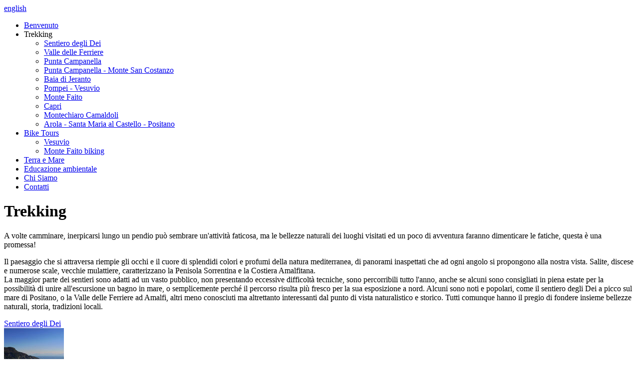

--- FILE ---
content_type: text/html; charset=UTF-8
request_url: https://trekortrack.com/it/trekking/
body_size: 4548
content:
<!DOCTYPE html PUBLIC "-//W3C//DTD XHTML 1.1//EN"
"http://www.w3.org/TR/xhtml11/DTD/xhtml11.dtd">
<html>
<head>
<title>Sorrento mtb in Sorrento trekking  Amalfi Coast biking</title>
<meta name="keywords" content="sorrento, amalfi, positano, capri, vesuvio, napoli, golfo di napoli, costiera amalfitana, penisola sorrentina, guida trekking, sorrento trekking, amalfi trekking, guide per amalfi trekking, guide per trekking a sorrento, passeggiate con la famiglia, tour in bici, escursioni in bici, tours a piedi, trekking e biking, scuola di cucina, positano trekking, trekking sul vesuvio, trekking a napoli" />
<meta name="description" content="Turismo alternativo e attivo trekking e biking in Sorrento Positano Cotiera Amalfitana biciturismo " />
<meta name="robots" content="index, follow" />
<meta name="author" content="https://www.lampad.com" />
<meta name="generator" content="jEdit version 4.2final, see http://www.jedit.org; HTML Tidy for Windows (vers 1st September 2004), see www.w3.org" />
<meta http-equiv="Content-Type" content="text/html; charset=ISO-8859-1" />
<link href="/favicon.ico" rel="shortcut icon" type="image/x-icon" />
<link rel="stylesheet" type="text/css" href="/tpl/default/imgt/css/reset.css,style.css,droppy.css,pages_sub_list.css" />
<link rel="stylesheet" href="//cdn.do1.lampad.it/sifr/sifr3-r436/sifr.css" type="text/css" />
<link rel="stylesheet" type="text/css" media="screen" href="/tpl/default/imgt/css/sIFR-screen.css" />
<!-- 37c880d99a421b1104048aa7495275e8 -->
<link rel="stylesheet" href="//cdn.do1.lampad.it/highslide/4.1.4/highslide.css" type="text/css" media="screen" />
<!--[if lt IE 7]>
<link rel="stylesheet" type="text/css" href="//cdn.do1.lampad.it/highslide/4.1.4/highslide-ie6.css" />
<![endif]-->
<link rel="stylesheet" href="//cdn.do1.lampad.it/highslide/4.1.4/highslide_controlbar_lampad.css" type="text/css" media="screen" />
<script language="javascript" type="text/javascript">
var lampadjsURL = '//cdn.do1.lampad.it/';
</script>
<script type="text/javascript" language="javascript" src="//cdn.do1.lampad.it/sifr/sifr3-r436/sifr.js"></script>
<script type="text/javascript" language="javascript" src="/tpl/default/imgt/js/sifr-config.js"></script>
<script type="text/javascript" src="//cdn.do1.lampad.it/jquery/1.3.2/jquery.min.js"></script>
<script type="text/javascript" src="//cdn.do1.lampad.it/jquery/plugins/dimensions-1.2/jquery.dimensions.pack.js"></script>
<script type="text/javascript" src="//cdn.do1.lampad.it/jquery/plugins/jquery.defuscate.js"></script>
<script type="text/javascript" src="//cdn.do1.lampad.it/jquery/plugins/pngFix-1.2/jquery.pngFix.pack.js"></script>
<script type="text/javascript" src="//cdn.do1.lampad.it/jquery/plugins/jquery.droppy-0.1.2.js"></script>
<script type="text/javascript">
$(document).ready(function() {
$('#menu-ul').droppy({speed: 500});
});
</script>
<script type="text/javascript" language="javascript" src="//cdn.do1.lampad.it/highslide/4.1.4/highslide-full.packed.js"></script>
<script type="text/javascript" language="javascript" src="//cdn.do1.lampad.it/highslide/4.1.4/languages/highslide_it.js"></script>
<script type="text/javascript" src="//cdn.do1.lampad.it/swfobject/2.1/swfobject.js"></script>
<script type="text/javascript" language="javascript">
<!--
// remove the registerOverlay call to disable the controlbar
hs.graphicsDir = "//cdn.do1.lampad.it/highslide/4.1.4/graphics/";
hs.showCredits = false;
hs.align = 'center';
hs.outlineType = "rounded-white";
hs.outlineWhileAnimating = true;
hs.fadeInOut = true;
//hs.numberPosition = 'caption';
hs.dimmingOpacity = 0.50;
// Tell Highslide to use the thumbnail's title for captions
hs.captionEval = 'this.a.title';
// Add the controlbar
if (hs.addSlideshow) hs.addSlideshow({
//slideshowGroup: 'group1',
slideshowGroup: 'gallery',
interval: 5000,
repeat: false,
useControls: true,
fixedControls: 'fit',
overlayOptions: {
opacity: 0.75,
position: 'bottom center',
hideOnMouseOut: true
}
});
// The gallery example on the front page
var galleryOptions = {
slideshowGroup: 'gallery',
numberPosition: 'caption'
};
//function HsDelegate(url,caption,id) {
function HsDelegate(id) {
var objLink = document.getElementbyId(id);
hs.expand(objLink, galleryOptions);
}
$(document).ready(function(){$("span.email").defuscate();});
//-->
</script>

</head>
<body>
<div id="stats-script">
<!-- Google tag (gtag.js) -->
<script async src="https://www.googletagmanager.com/gtag/js?id=G-RPBCV1ZMYZ"></script>
<script>
window.dataLayer = window.dataLayer || [];
function gtag(){dataLayer.push(arguments);}
gtag('js', new Date());
gtag('config', 'G-RPBCV1ZMYZ');
</script>
</div>
<div id="main">
<div id="main-contaniner">
<div id="main-inside">
<div id="header"  style="background-image: url(/tpl/default/imgt/header/02.jpg);" >
<a href="/it/" class="logo"></a>
<div id="languages">
<div id="languages-list">
<a href="/en/" class="flag en">english</a>
</div>
</div>
<div id="languages-list-open"></div>

<div class="clear-div"></div>
</div>
<div id="menu-top">
<ul id="menu-ul"><li class="droppy-no-arrow"><a href="/it/">Benvenuto</a></li><li><div class="droppy-submenu-link">Trekking</div><ul class="droppy-submenu"><li class="droppy-no-arrow"><a href="/it/sentiero_degli_dei.html">Sentiero degli Dei</a></li><li class="droppy-no-arrow"><a href="/it/valle_delle_ferriere.html">Valle delle Ferriere</a></li><li class="droppy-no-arrow"><a href="/it/punta_campanella.html">Punta Campanella</a></li><li class="droppy-no-arrow"><a href="/it/punta_campanella_-_monte_san_costanzo.html">Punta Campanella - Monte San Costanzo</a></li><li class="droppy-no-arrow"><a href="/it/baia_di_jeranto.html">Baia di Jeranto</a></li><li class="droppy-no-arrow"><a href="/it/pompei_-_vesuvio.html">Pompei - Vesuvio</a></li><li class="droppy-no-arrow"><a href="/it/monte_faito.html">Monte Faito</a></li><li class="droppy-no-arrow"><a href="/it/capri.html">Capri</a></li><li class="droppy-no-arrow"><a href="/it/montechiaro_camaldoli.html">Montechiaro Camaldoli</a></li><li class="droppy-no-arrow"><a href="/it/arola_-_santa_maria_al_castello_-_positano.html">Arola - Santa Maria al Castello - Positano</a></li></ul></li><li><a href="/it/bike/" class="droppy-submenu-link">Bike Tours</a><ul class="droppy-submenu"><li class="droppy-no-arrow"><a href="/it/vesuvio.html">Vesuvio</a></li><li class="droppy-no-arrow"><a href="/it/monte_faito_biking.html">Monte Faito biking</a></li></ul></li><li class="droppy-no-arrow"><a href="/it/terra_e_mare.html">Terra e Mare</a></li><li class="droppy-no-arrow"><a href="/it/educazione_ambientale.html">Educazione ambientale</a></li><li class="droppy-no-arrow"><a href="/it/chi_siamo.html">Chi Siamo</a></li><li class="droppy-no-arrow"><a href="/it/contacts/">Contatti</a></li></ul>
</div>
<div id="center-cols">
<div id="pages-container">
<h1>Trekking</h1>
<div id="pages-header">A volte camminare, inerpicarsi  lungo un pendio può sembrare un'attività faticosa, ma le bellezze naturali dei luoghi  visitati ed un poco di avventura  faranno dimenticare le fatiche, questa è una promessa!</div>

<div id="pages-body"><p>Il paesaggio che si attraversa riempie gli occhi e il cuore di splendidi colori e profumi della natura mediterranea, di panorami inaspettati che ad ogni angolo si propongono alla nostra vista. Salite, discese e numerose scale, vecchie mulattiere, caratterizzano la Penisola Sorrentina e la Costiera Amalfitana.<br />La maggior parte dei sentieri sono adatti ad un vasto pubblico, non presentando eccessive difficoltà tecniche, sono percorribili tutto l'anno, anche se alcuni sono consigliati in piena estate per la possibilità di unire all'escursione un bagno in mare, o semplicemente perché il percorso risulta più fresco per la sua esposizione a nord. Alcuni sono noti e popolari, come il sentiero degli Dei a picco sul mare di Positano, o la Valle delle Ferriere ad Amalfi, altri meno conosciuti ma altrettanto interessanti dal punto di vista naturalistico e storico. Tutti comunque hanno il pregio di fondere insieme bellezze naturali, storia, tradizioni locali.</p><div class="clear-div"></div></div>

<div id="pages-sub-list">
<div class="result">
<div class="title"><a href="/it/sentiero_degli_dei.html" title="Sentiero degli Dei">Sentiero degli Dei</a>
<div class="levels level_it level_6"></div>
</div>
<a href="/it/sentiero_degli_dei.html" title="Sentiero degli Dei"><img src="/img/gall/416623135/thumb/1263491485.jpg" alt="Sentiero degli Dei" /></a>
<div class="desc">Uno dei sentieri pi&ugrave; famosi non solo della Costiera Amalfitana, ma del mondo. Panorami mozzafiato e full immersion nella macchia mediterranea, lungo un tratto dei suggestivi Monti Lattari
<a href="/it/sentiero_degli_dei.html" class="more">[continua]</a>
</div>
<div class="clear-div"></div>
</div>
<div class="result">
<div class="title"><a href="/it/valle_delle_ferriere.html" title="Valle delle Ferriere">Valle delle Ferriere</a>
<div class="levels level_it level_6"></div>
</div>
<a href="/it/valle_delle_ferriere.html" title="Valle delle Ferriere"><img src="/img/gall/672250372/thumb/1262632954397.jpg" alt="Valle delle Ferriere" /></a>
<div class="desc">La Valle delle Ferriere costituisce la parte terminale del corso del Torrente Canneto, che prima di attraversare il centro abitato di Amalfi e di riversarsi in mare, crea una serie di cascate spettacolari...
<a href="/it/valle_delle_ferriere.html" class="more">[continua]</a>
</div>
<div class="clear-div"></div>
</div>
<div class="result">
<div class="title"><a href="/it/punta_campanella.html" title="Punta Campanella">Punta Campanella</a>
<div class="levels level_it level_6"></div>
</div>
<a href="/it/punta_campanella.html" title="Punta Campanella"><img src="/img/gall/950886623/thumb/1264443617713.jpg" alt="Punta Campanella" /></a>
<div class="desc">L'imponente torre Saracena, scritte Osche, la macchia mediterranea con le sue piante endemimiche e panorami unici vi accompagneranno lungo il sentiero
<a href="/it/punta_campanella.html" class="more">[continua]</a>
</div>
<div class="clear-div"></div>
</div>
<div class="result">
<div class="title"><a href="/it/punta_campanella_-_monte_san_costanzo.html" title="Punta Campanella - Monte San Costanzo">Punta Campanella - Monte San Costanzo</a>
<div class="levels level_it level_8"></div>
</div>
<a href="/it/punta_campanella_-_monte_san_costanzo.html" title="Punta Campanella - Monte San Costanzo"><img src="/img/gall/431456328/thumb/1264444014209.jpg" alt="Punta Campanella - Monte San Costanzo" /></a>
<div class="desc">Partendo dalla piazzetta di Termini, con lo sguardo rivolto all'isola di Capri, si scende lungo la Vecchia Via Minerva cos&igrave; chiamata perch&eacute; conduceva al tempio dedicato alla Dea, che si trovava all'estremit&agrave;...
<a href="/it/punta_campanella_-_monte_san_costanzo.html" class="more">[continua]</a>
</div>
<div class="clear-div"></div>
</div>
<div class="result">
<div class="title"><a href="/it/baia_di_jeranto.html" title="Baia di Jeranto">Baia di Jeranto</a>
<div class="levels level_it level_6"></div>
</div>
<a href="/it/baia_di_jeranto.html" title="Baia di Jeranto"><img src="/img/gall/864053787/thumb/1264447410874.jpg" alt="Baia di Jeranto" /></a>
<div class="desc">Un tempo in queste acque le sirene cercarono di ammaliare Ulisse, oggi la Baia di Jeranto con il suo fascino vi conquister&agrave;.
<a href="/it/baia_di_jeranto.html" class="more">[continua]</a>
</div>
<div class="clear-div"></div>
</div>
<div class="result">
<div class="title"><a href="/it/pompei_-_vesuvio.html" title="Pompei - Vesuvio">Pompei - Vesuvio</a>
<div class="levels level_it level_6"></div>
</div>
<a href="/it/pompei_-_vesuvio.html" title="Pompei - Vesuvio"><img src="/img/gall/268697822/thumb/1262625452767.jpg" alt="Pompei - Vesuvio" /></a>
<div class="desc">Il pi&ugrave; noto e affascinante vulcano d'Europa, per la sua posizione che domina il Golfo di Napoli, per la sua eruzione clamorosa del 79 d.c. che distrusse Pompei ed Ercolano, per la macchia mediterranea...
<a href="/it/pompei_-_vesuvio.html" class="more">[continua]</a>
</div>
<div class="clear-div"></div>
</div>
<div class="result">
<div class="title"><a href="/it/monte_faito.html" title="Monte Faito">Monte Faito</a>
<div class="levels level_it level_6"></div>
</div>
<a href="/it/monte_faito.html" title="Monte Faito"><img src="/img/gall/976058993/thumb/1264448047.jpg" alt="Monte Faito" /></a>
<div class="desc">La vetta pi&ugrave; alta dei Monti Lattari con i suoi numerosi sentieri, offre escursioni in bici ed a piedi tra faggeti e castagni.
<a href="/it/monte_faito.html" class="more">[continua]</a>
</div>
<div class="clear-div"></div>
</div>
<div class="result">
<div class="title"><a href="/it/capri.html" title="Capri">Capri</a>
<div class="levels level_it level_6"></div>
</div>
<a href="/it/capri.html" title="Capri"><img src="/img/gall/86625545/thumb/1265822630871.jpg" alt="Capri" /></a>
<div class="desc">Un isola cos&igrave; piccola riesce a contenere tanta bellezza da far innamorare tutto il mondo
<a href="/it/capri.html" class="more">[continua]</a>
</div>
<div class="clear-div"></div>
</div>
<div class="result">
<div class="title"><a href="/it/montechiaro_camaldoli.html" title="Montechiaro Camaldoli">Montechiaro Camaldoli</a>
<div class="levels level_it level_2"></div>
</div>
<div class="desc">Pi&ugrave; che una vera escursione questa passeggiata pu&ograve; essere definita un salto indietro nel tempo. Il nostro &quot;viaggio&quot;prende il via dal borgo di Montechiaro, situato sull' altura che divide le colline vicane...
<a href="/it/montechiaro_camaldoli.html" class="more">[continua]</a>
</div>
<div class="clear-div"></div>
</div>
<div class="result">
<div class="title"><a href="/it/arola_-_santa_maria_al_castello_-_positano.html" title="Arola - Santa Maria al Castello - Positano">Arola - Santa Maria al Castello - Positano</a>
<div class="levels level_it level_6"></div>
</div>
<div class="desc">Questa passeggiata prende il via dalla piazzetta di Arola, frazione di Vico Equense, nota per i piccoli caseifici che producono ottimi formaggi freschi con il latte locale. Mozzarelle, caciotte, formaggi...
<a href="/it/arola_-_santa_maria_al_castello_-_positano.html" class="more">[continua]</a>
</div>
<div class="clear-div"></div>
</div>
<div style="clear: left;"></div></div>


</div>
</div>
<div id="right-cols">

</div>
<div class="clear-div"></div>
</div>

</div>
</div>
<div id="footer">
<div id="footer-container">
Mobile Phone: +39 3476863131; +39 3661055023<br />
Phone: +39 0818028854<br />
Email: <span class="email">info(...)trekortrack.com</span>
<div class="clear-div"></div>
</div>
</div>
<div id="footer-mirror">
<div id="lampad"><a href="http://www.lampad.com" target="_blank"><img src="/img/by_lampad.gif" border="0" alt="Designed by Lampad Studio" /></a></div><div class="clear-div"></div>
</div>
</body>
</html>


--- FILE ---
content_type: text/css; charset=utf-8
request_url: https://cdn.do1.lampad.it/sifr/sifr3-r436/sifr.css
body_size: 280
content:
@media screen{.sIFR-flash{visibility:visible !important;margin:0;padding:0;}.sIFR-replaced,.sIFR-ignore{visibility:visible !important;}.sIFR-alternate{position:absolute;left:0;top:0;width:0;height:0;display:block;overflow:hidden;}.sIFR-replaced div.sIFR-fixfocus{margin:0pt;padding:0pt;overflow:auto;letter-spacing:0px;float:none;}}@media print{.sIFR-flash{display:none !important;height:0;width:0;position:absolute;overflow:hidden;}.sIFR-alternate{visibility:visible !important;display:block !important;position:static !important;left:auto !important;top:auto !important;width:auto !important;height:auto !important;}}@media screen{}

--- FILE ---
content_type: text/css; charset=utf-8
request_url: https://cdn.do1.lampad.it/highslide/4.1.4/highslide.css
body_size: 18354
content:
.highslide-container div{font-family:Verdana,Helvetica;font-size:10pt;}.highslide-container table{background:none;}.highslide{outline:none;text-decoration:none;}.highslide img{border:2px solid silver;}.highslide:hover img{border-color:gray;}.highslide-active-anchor img{visibility:hidden;}.highslide-gallery .highslide-active-anchor img{border-color:black;visibility:visible;cursor:default;}.highslide-image{border-width:2px;border-style:solid;border-color:white;background:gray;}.highslide-wrapper,.highslide-outline{background:white;}.glossy-dark{background:#111;}.highslide-image-blur{}.highslide-number{font-weight:bold;color:gray;font-size:.9em;}.highslide-caption{display:none;font-size:1em;padding:5px;}.highslide-heading{display:none;font-weight:bold;margin:0.4em;}.highslide-dimming{position:absolute;background:black;}a.highslide-full-expand{background:url([data-uri]) no-repeat;display:block;margin:0 10px 10px 0;width:34px;height:34px;}.highslide-loading{display:block;color:black;font-size:9px;font-weight:bold;text-transform:uppercase;text-decoration:none;padding:3px;border:1px solid white;background-color:white;padding-left:22px;background-image:url([data-uri]);background-repeat:no-repeat;background-position:3px 1px;}a.highslide-credits,a.highslide-credits i{padding:2px;color:silver;text-decoration:none;font-size:10px;}a.highslide-credits:hover,a.highslide-credits:hover i{color:white;background-color:gray;}.highslide-move,.highslide-move *{cursor:move;}.highslide-viewport{display:none;visibility:hidden;position:fixed;width:100%;height:100%;z-index:1;background:none;left:0;top:0;}.highslide-overlay{display:none;}.hidden-container{display:none;}.closebutton{position:relative;top:-15px;left:15px;width:30px;height:30px;cursor:pointer;background:url([data-uri]);}.highslide-controls{width:195px;height:40px;background:url(graphics/controlbar-white.gif) 0 -90px no-repeat;margin:20px 15px 10px 0;}.highslide-controls ul{position:relative;left:15px;height:40px;list-style:none;margin:0;padding:0;background:url(graphics/controlbar-white.gif) right -90px no-repeat;}.highslide-controls li{float:left;padding:5px 0;margin:0;}.highslide-controls a{background-image:url(graphics/controlbar-white.gif);display:block;float:left;height:30px;width:30px;outline:none;}.highslide-controls a.disabled{cursor:default;}.highslide-controls a.disabled span{cursor:default;}.highslide-controls a span{display:none;cursor:pointer;}.highslide-controls .highslide-previous a{background-position:0 0;}.highslide-controls .highslide-previous a:hover{background-position:0 -30px;}.highslide-controls .highslide-previous a.disabled{background-position:0 -60px !important;}.highslide-controls .highslide-play a{background-position:-30px 0;}.highslide-controls .highslide-play a:hover{background-position:-30px -30px;}.highslide-controls .highslide-play a.disabled{background-position:-30px -60px !important;}.highslide-controls .highslide-pause a{background-position:-60px 0;}.highslide-controls .highslide-pause a:hover{background-position:-60px -30px;}.highslide-controls .highslide-next a{background-position:-90px 0;}.highslide-controls .highslide-next a:hover{background-position:-90px -30px;}.highslide-controls .highslide-next a.disabled{background-position:-90px -60px !important;}.highslide-controls .highslide-move a{background-position:-120px 0;}.highslide-controls .highslide-move a:hover{background-position:-120px -30px;}.highslide-controls .highslide-full-expand a{background-position:-150px 0;}.highslide-controls .highslide-full-expand a:hover{background-position:-150px -30px;}.highslide-controls .highslide-full-expand a.disabled{background-position:-150px -60px !important;}.highslide-controls .highslide-close a{background-position:-180px 0;}.highslide-controls .highslide-close a:hover{background-position:-180px -30px;}.highslide-maincontent{display:none;}.highslide-html{background-color:white;}.highslide-html-content{display:none;width:400px;padding:0 5px 5px 5px;}.highslide-header{padding-bottom:5px;}.highslide-header ul{margin:0;padding:0;text-align:right;}.highslide-header ul li{display:inline;padding-left:1em;}.highslide-header ul li.highslide-previous,.highslide-header ul li.highslide-next{display:none;}.highslide-header a{font-weight:bold;color:gray;text-transform:uppercase;text-decoration:none;}.highslide-header a:hover{color:black;}.highslide-header .highslide-move a{cursor:move;}.highslide-footer{height:16px;}.highslide-footer .highslide-resize{display:block;float:right;margin-top:5px;height:11px;width:11px;background:url([data-uri]) no-repeat;}.highslide-footer .highslide-resize span{display:none;}.highslide-body{}.highslide-resize{cursor:nw-resize;}.draggable-header .highslide-header{height:18px;border-bottom:1px solid #dddddd;}.draggable-header .highslide-heading{position:absolute;margin:2px 0.4em;}.draggable-header .highslide-header .highslide-move{cursor:move;display:block;height:16px;position:absolute;right:24px;top:0;width:100%;z-index:1;}.draggable-header .highslide-header .highslide-move *{display:none;}.draggable-header .highslide-header .highslide-close{position:relative;float:right;z-index:2;padding:0;}.draggable-header .highslide-header .highslide-close a{display:block;height:16px;width:16px;background-image:url([data-uri]);}.draggable-header .highslide-header .highslide-close a:hover{background-position:0 16px;}.draggable-header .highslide-header .highslide-close span{display:none;}.draggable-header .highslide-maincontent{padding-top:1em;}.titlebar .highslide-header{height:18px;border-bottom:1px solid #dddddd;}.titlebar .highslide-heading{position:absolute;margin:1px 0.4em;color:#666666;}.titlebar .highslide-header .highslide-move{cursor:move;display:block;height:16px;position:absolute;right:24px;top:0;width:100%;z-index:1;}.titlebar .highslide-header .highslide-move *{display:none;}.titlebar .highslide-header li{position:relative;top:3px;z-index:2;padding:0 0 0 1em;}.titlebar .highslide-maincontent{padding-top:1em;}.no-footer .highslide-footer{display:none;}.wide-border{background:white;}.wide-border .highslide-image{border-width:10px;}.wide-border .highslide-caption{padding:0 10px 10px 10px;}.borderless .highslide-image{border:none;}.borderless .highslide-caption{border-bottom:1px solid white;border-top:1px solid white;background:silver;}.outer-glow{background:#444;}.outer-glow .highslide-image{border:5px solid #444444;}.outer-glow .highslide-caption{border:5px solid #444444;border-top:none;padding:5px;background-color:gray;}.colored-border{background:white;}.colored-border .highslide-image{border:2px solid green;}.colored-border .highslide-caption{border:2px solid green;border-top:none;}.dark{background:#111;}.dark .highslide-image{border-color:black black #202020 black;background:gray;}.dark .highslide-caption{color:white;background:#111;}.dark .highslide-controls,.dark .highslide-controls ul,.dark .highslide-controls a{background-image:url([data-uri]);}.floating-caption .highslide-caption{position:absolute;padding:1em 0 0 0;background:none;color:white;border:none;font-weight:bold;}.controls-in-heading .highslide-heading{color:gray;font-weight:bold;height:20px;overflow:hidden;cursor:default;padding:0 0 0 22px;margin:0;background:url([data-uri]) no-repeat 0 1px;}.controls-in-heading .highslide-controls{width:105px;height:20px;position:relative;margin:0;top:-23px;left:7px;background:none;}.controls-in-heading .highslide-controls ul{position:static;height:20px;background:none;}.controls-in-heading .highslide-controls li{padding:0;}.controls-in-heading .highslide-controls a{background-image:url([data-uri]);height:20px;width:20px;}.controls-in-heading .highslide-controls .highslide-move{display:none;}.controls-in-heading .highslide-controls .highslide-previous a{background-position:0 0;}.controls-in-heading .highslide-controls .highslide-previous a:hover{background-position:0 -20px;}.controls-in-heading .highslide-controls .highslide-previous a.disabled{background-position:0 -40px !important;}.controls-in-heading .highslide-controls .highslide-play a{background-position:-20px 0;}.controls-in-heading .highslide-controls .highslide-play a:hover{background-position:-20px -20px;}.controls-in-heading .highslide-controls .highslide-play a.disabled{background-position:-20px -40px !important;}.controls-in-heading .highslide-controls .highslide-pause a{background-position:-40px 0;}.controls-in-heading .highslide-controls .highslide-pause a:hover{background-position:-40px -20px;}.controls-in-heading .highslide-controls .highslide-next a{background-position:-60px 0;}.controls-in-heading .highslide-controls .highslide-next a:hover{background-position:-60px -20px;}.controls-in-heading .highslide-controls .highslide-next a.disabled{background-position:-60px -40px !important;}.controls-in-heading .highslide-controls .highslide-full-expand a{background-position:-100px 0;}.controls-in-heading .highslide-controls .highslide-full-expand a:hover{background-position:-100px -20px;}.controls-in-heading .highslide-controls .highslide-full-expand a.disabled{background-position:-100px -40px !important;}.controls-in-heading .highslide-controls .highslide-close a{background-position:-120px 0;}.controls-in-heading .highslide-controls .highslide-close a:hover{background-position:-120px -20px;}.text-controls .highslide-controls{width:auto;height:auto;margin:0;text-align:center;background:none;}.text-controls ul{position:static;background:none;height:auto;left:0;}.text-controls .highslide-move{display:none;}.text-controls li{background-image:url(graphics/controlbar-text-buttons.png);background-position:right top !important;padding:0;margin-left:15px;display:block;width:auto;}.text-controls a{background:url(graphics/controlbar-text-buttons.png) no-repeat;background-position:left top !important;position:relative;left:-10px;display:block;width:auto;height:auto;text-decoration:none !important;}.text-controls a span{background:url(graphics/controlbar-text-buttons.png) no-repeat;margin:1px 2px 1px 10px;display:block;min-width:4em;height:18px;line-height:18px;padding:1px 0 1px 18px;color:#333;font-family:"Trebuchet MS",Arial,sans-serif;font-size:12px;font-weight:bold;white-space:nowrap;}.text-controls .highslide-next{margin-right:1em;}.text-controls .highslide-full-expand a span{min-width:0;margin:1px 0;padding:1px 0 1px 10px;}.text-controls .highslide-close a span{min-width:0;}.text-controls a:hover span{color:black;}.text-controls a.disabled span{color:#999;}.text-controls .highslide-previous span{background-position:0 -40px;}.text-controls .highslide-previous a.disabled{background-position:left top !important;}.text-controls .highslide-previous a.disabled span{background-position:0 -140px;}.text-controls .highslide-play span{background-position:0 -60px;}.text-controls .highslide-play a.disabled{background-position:left top !important;}.text-controls .highslide-play a.disabled span{background-position:0 -160px;}.text-controls .highslide-pause span{background-position:0 -80px;}.text-controls .highslide-next span{background-position:0 -100px;}.text-controls .highslide-next a.disabled{background-position:left top !important;}.text-controls .highslide-next a.disabled span{background-position:0 -200px;}.text-controls .highslide-full-expand span{background:none;}.text-controls .highslide-full-expand a.disabled{background-position:left top !important;}.text-controls .highslide-close span{background-position:0 -120px;}.highslide-thumbstrip{height:100%;}.highslide-thumbstrip div{overflow:hidden;}.highslide-thumbstrip table{position:relative;padding:0;border-collapse:collapse;}.highslide-thumbstrip td{padding:1px;}.highslide-thumbstrip a{outline:none;}.highslide-thumbstrip img{display:block;border:1px solid gray;margin:0 auto;}.highslide-thumbstrip .highslide-active-anchor img{visibility:visible;}.highslide-thumbstrip .highslide-marker{position:absolute;width:0;height:0;border-width:0;border-style:solid;border-color:transparent;}.highslide-thumbstrip-horizontal div{width:auto;}.highslide-thumbstrip-horizontal .highslide-scroll-up{display:none;position:absolute;top:3px;left:3px;width:25px;height:42px;}.highslide-thumbstrip-horizontal .highslide-scroll-up div{margin-bottom:10px;cursor:pointer;background:url(graphics/scrollarrows.png) left center no-repeat;height:42px;}.highslide-thumbstrip-horizontal .highslide-scroll-down{display:none;position:absolute;top:3px;right:3px;width:25px;height:42px;}.highslide-thumbstrip-horizontal .highslide-scroll-down div{margin-bottom:10px;cursor:pointer;background:url(graphics/scrollarrows.png) center right no-repeat;height:42px;}.highslide-thumbstrip-horizontal table{margin:2px 0 10px 0;}.highslide-viewport .highslide-thumbstrip-horizontal table{margin-left:10px;}.highslide-thumbstrip-horizontal img{width:auto;height:40px;}.highslide-thumbstrip-horizontal .highslide-marker{top:47px;border-left-width:6px;border-right-width:6px;border-bottom:6px solid gray;}.highslide-viewport .highslide-thumbstrip-horizontal .highslide-marker{margin-left:10px;}.dark .highslide-thumbstrip-horizontal .highslide-marker,.highslide-viewport .highslide-thumbstrip-horizontal .highslide-marker{border-bottom-color:white !important;}.highslide-thumbstrip-vertical div{height:100%;}.highslide-thumbstrip-vertical a{display:block;}.highslide-thumbstrip-vertical .highslide-scroll-up{display:none;position:absolute;top:0;left:0;width:100%;height:25px;}.highslide-thumbstrip-vertical .highslide-scroll-up div{margin-left:10px;cursor:pointer;background:url(graphics/scrollarrows.png) top center no-repeat;height:25px;}.highslide-thumbstrip-vertical .highslide-scroll-down{display:none;position:absolute;bottom:0;left:0;width:100%;height:25px;}.highslide-thumbstrip-vertical .highslide-scroll-down div{margin-left:10px;cursor:pointer;background:url(graphics/scrollarrows.png) bottom center no-repeat;height:25px;}.highslide-thumbstrip-vertical table{margin:10px 0 0 10px;}.highslide-thumbstrip-vertical .highslide-marker{left:0;margin-top:8px;border-top-width:6px;border-bottom-width:6px;border-left:6px solid gray;}.dark .highslide-thumbstrip-vertical .highslide-marker,.highslide-viewport .highslide-thumbstrip-vertical .highslide-marker{border-left-color:white;}.highslide-viewport .highslide-thumbstrip-float{overflow:auto;}.highslide-thumbstrip-float ul{margin:2px 0;padding:0;}.highslide-thumbstrip-float li{display:block;height:60px;margin:0 2px;list-style:none;float:left;}.highslide-thumbstrip-float img{display:inline;border-color:silver;}.highslide-thumbstrip-float .highslide-active-anchor img{border-color:black;}.highslide-thumbstrip-float .highslide-scroll-up div,.highslide-thumbstrip-float .highslide-scroll-down div{display:none;}.highslide-thumbstrip-float .highslide-marker{display:none;}

--- FILE ---
content_type: text/css; charset=utf-8
request_url: https://cdn.do1.lampad.it/highslide/4.1.4/highslide_controlbar_lampad.css
body_size: 229
content:
.highslide-caption,.highslide-number{font-family:Arial,Helvetica,Verdana,sans-serif !important;}.highslide-number{font-weight:normal !important;font-size:11px !important;}.highslide-controls{background:url(graphics/controlbar-lampad.gif) 0 -90px no-repeat;}.highslide-controls ul{background:url(graphics/controlbar-lampad.gif) right -90px no-repeat;}.highslide-controls a{background-image:url(graphics/controlbar-lampad.gif);}.highslide-active-anchor img{visibility:visible !important;}

--- FILE ---
content_type: text/javascript; charset=utf-8
request_url: https://cdn.do1.lampad.it/jquery/plugins/jquery.droppy-0.1.2.js
body_size: 441
content:
$.fn.droppy=function(options){options=$.extend({speed:250},options||{});this.each(function(){var root=this,zIndex=1000;function getSubnav(ele){if(ele.nodeName.toLowerCase()=='li'){var subnav=$('> ul',ele);return subnav.length?subnav[0]:null;}else{return ele;}}
function getActuator(ele){if(ele.nodeName.toLowerCase()=='ul'){return $(ele).parents('li')[0];}else{return ele;}}
function hide(){var subnav=getSubnav(this);if(!subnav)return;$.data(subnav,'cancelHide',false);setTimeout(function(){if(!$.data(subnav,'cancelHide')){$(subnav).slideUp(options.speed);}},500);}
function show(){var subnav=getSubnav(this);if(!subnav)return;$.data(subnav,'cancelHide',true);$(subnav).css({zIndex:zIndex++}).slideDown(options.speed);if(this.nodeName.toLowerCase()=='ul'){var li=getActuator(this);$(li).addClass('hover');$('> a',li).addClass('hover');}}
$('ul, li',this).hover(show,hide);$('li',this).hover(function(){$(this).addClass('hover');$('> a',this).addClass('hover');},function(){$(this).removeClass('hover');$('> a',this).removeClass('hover');});});};

--- FILE ---
content_type: text/javascript; charset=utf-8
request_url: https://cdn.do1.lampad.it/jquery/plugins/jquery.defuscate.js
body_size: 277
content:
jQuery.fn.defuscate=function(settings){settings=jQuery.extend({link:true},settings);var regex=/\b([A-Z0-9._%-]+)\([^)]+\)((?:[A-Z0-9-]+\.)+[A-Z]{2,6})\b/gi;return this.each(function(){if($(this).is('a[@href]')){$(this).attr('href',$(this).attr('href').replace(regex,'$1@$2'));var is_link=true;}
$(this).html($(this).html().replace(regex,(settings.link&&!is_link?'<a href="mailto:$1@$2">$1@$2</a>':'$1@$2')));});}

--- FILE ---
content_type: text/javascript; charset=utf-8
request_url: https://cdn.do1.lampad.it/highslide/4.1.4/languages/highslide_it.js
body_size: 423
content:
hs.lang={loadingText:'Caricamento in corso',loadingTitle:'Fare clic per annullare',focusTitle:'Fare clic per portare in avanti',fullExpandTitle:'Visualizza dimensioni originali',fullExpandText:'Dimensione massima',creditsText:'Powered by <i>Highslide JS</i>',creditsTitle:'Vai al sito Web di Highslide JS',previousText:'Precedente',previousTitle:'Precedente (freccia sinistra)',nextText:'Successiva',nextTitle:'Successiva (freccia destra)',number:'Immagine %1 di %2',moveTitle:'Sposta',moveText:'Sposta',closeText:'Chiudi',closeTitle:'Chiudi (Esc)',resizeTitle:'Ridimensiona',playText:'Avvia',playTitle:'Avvia slideshow (barra spaziatrice)',pauseText:'Pausa',pauseTitle:'Pausa slideshow (barra spaziatrice)',restoreTitle:'Fare clic per chiudere l\'immagine, trascina per spostare. Frecce andare avanti e indietro.'};

--- FILE ---
content_type: text/javascript; charset=utf-8
request_url: https://cdn.do1.lampad.it/sifr/sifr3-r436/sifr.js
body_size: 9825
content:
var sIFR=new function(){var O=this;var E={ACTIVE:"sIFR-active",REPLACED:"sIFR-replaced",IGNORE:"sIFR-ignore",ALTERNATE:"sIFR-alternate",CLASS:"sIFR-class",LAYOUT:"sIFR-layout",FLASH:"sIFR-flash",FIX_FOCUS:"sIFR-fixfocus",DUMMY:"sIFR-dummy"};E.IGNORE_CLASSES=[E.REPLACED,E.IGNORE,E.ALTERNATE];this.MIN_FONT_SIZE=6;this.MAX_FONT_SIZE=126;this.FLASH_PADDING_BOTTOM=5;this.VERSION="436";this.isActive=false;this.isEnabled=true;this.fixHover=true;this.autoInitialize=true;this.setPrefetchCookie=true;this.cookiePath="/";this.domains=[];this.forceWidth=true;this.fitExactly=false;this.forceTextTransform=true;this.useDomLoaded=true;this.useStyleCheck=false;this.hasFlashClassSet=false;this.repaintOnResize=true;this.replacements=[];var L=0;var R=false;function Y(){}function D(c){function d(e){return e.toLocaleUpperCase()}this.normalize=function(e){return e.replace(/\n|\r|\xA0/g,D.SINGLE_WHITESPACE).replace(/\s+/g,D.SINGLE_WHITESPACE)};this.textTransform=function(e,f){switch(e){case"uppercase":return f.toLocaleUpperCase();case"lowercase":return f.toLocaleLowerCase();case"capitalize":return f.replace(/^\w|\s\w/g,d)}return f};this.toHexString=function(e){if(e.charAt(0)!="#"||e.length!=4&&e.length!=7){return e}e=e.substring(1);return"0x"+(e.length==3?e.replace(/(.)(.)(.)/,"$1$1$2$2$3$3"):e)};this.toJson=function(g,f){var e="";switch(typeof(g)){case"string":e='"'+f(g)+'"';break;case"number":case"boolean":e=g.toString();break;case"object":e=[];for(var h in g){if(g[h]==Object.prototype[h]){continue}e.push('"'+h+'":'+this.toJson(g[h]))}e="{"+e.join(",")+"}";break}return e};this.convertCssArg=function(e){if(!e){return{}}if(typeof(e)=="object"){if(e.constructor==Array){e=e.join("")}else{return e}}var l={};var m=e.split("}");for(var h=0;h<m.length;h++){var k=m[h].match(/([^\s{]+)\s*\{(.+)\s*;?\s*/);if(!k||k.length!=3){continue}if(!l[k[1]]){l[k[1]]={}}var g=k[2].split(";");for(var f=0;f<g.length;f++){var n=g[f].match(/\s*([^:\s]+)\s*\:\s*([^;]+)/);if(!n||n.length!=3){continue}l[k[1]][n[1]]=n[2].replace(/\s+$/,"")}}return l};this.extractFromCss=function(g,f,i,e){var h=null;if(g&&g[f]&&g[f][i]){h=g[f][i];if(e){delete g[f][i]}}return h};this.cssToString=function(f){var g=[];for(var e in f){var j=f[e];if(j==Object.prototype[e]){continue}g.push(e,"{");for(var i in j){if(j[i]==Object.prototype[i]){continue}var h=j[i];if(D.UNIT_REMOVAL_PROPERTIES[i]){h=parseInt(h,10)}g.push(i,":",h,";")}g.push("}")}return g.join("")};this.escape=function(e){return escape(e).replace(/\+/g,"%2B")};this.encodeVars=function(e){return e.join("&").replace(/%/g,"%25")};this.copyProperties=function(g,f){for(var e in g){if(f[e]===undefined){f[e]=g[e]}}return f};this.domain=function(){var f="";try{f=document.domain}catch(g){}return f};this.domainMatches=function(h,g){if(g=="*"||g==h){return true}var f=g.lastIndexOf("*");if(f>-1){g=g.substr(f+1);var e=h.lastIndexOf(g);if(e>-1&&(e+g.length)==h.length){return true}}return false};this.uriEncode=function(e){return encodeURI(decodeURIComponent(e))};this.delay=function(f,h,g){var e=Array.prototype.slice.call(arguments,3);setTimeout(function(){h.apply(g,e)},f)}}D.UNIT_REMOVAL_PROPERTIES={leading:true,"margin-left":true,"margin-right":true,"text-indent":true};D.SINGLE_WHITESPACE=" ";function U(e){var d=this;function c(g,j,h){var k=d.getStyleAsInt(g,j,e.ua.ie);if(k==0){k=g[h];for(var f=3;f<arguments.length;f++){k-=d.getStyleAsInt(g,arguments[f],true)}}return k}this.getBody=function(){return document.getElementsByTagName("body")[0]||null};this.querySelectorAll=function(f){return window.parseSelector(f)};this.addClass=function(f,g){if(g){g.className=((g.className||"")==""?"":g.className+" ")+f}};this.removeClass=function(f,g){if(g){g.className=g.className.replace(new RegExp("(^|\\s)"+f+"(\\s|$)"),"").replace(/^\s+|(\s)\s+/g,"$1")}};this.hasClass=function(f,g){return new RegExp("(^|\\s)"+f+"(\\s|$)").test(g.className)};this.hasOneOfClassses=function(h,g){for(var f=0;f<h.length;f++){if(this.hasClass(h[f],g)){return true}}return false};this.ancestorHasClass=function(g,f){g=g.parentNode;while(g&&g.nodeType==1){if(this.hasClass(f,g)){return true}g=g.parentNode}return false};this.create=function(f,g){var h=document.createElementNS?document.createElementNS(U.XHTML_NS,f):document.createElement(f);if(g){h.className=g}return h};this.getComputedStyle=function(h,i){var f;if(document.defaultView&&document.defaultView.getComputedStyle){var g=document.defaultView.getComputedStyle(h,null);f=g?g[i]:null}else{if(h.currentStyle){f=h.currentStyle[i]}}return f||""};this.getStyleAsInt=function(g,i,f){var h=this.getComputedStyle(g,i);if(f&&!/px$/.test(h)){return 0}return parseInt(h)||0};this.getWidthFromStyle=function(f){return c(f,"width","offsetWidth","paddingRight","paddingLeft","borderRightWidth","borderLeftWidth")};this.getHeightFromStyle=function(f){return c(f,"height","offsetHeight","paddingTop","paddingBottom","borderTopWidth","borderBottomWidth")};this.getDimensions=function(j){var h=j.offsetWidth;var f=j.offsetHeight;if(h==0||f==0){for(var g=0;g<j.childNodes.length;g++){var k=j.childNodes[g];if(k.nodeType!=1){continue}h=Math.max(h,k.offsetWidth);f=Math.max(f,k.offsetHeight)}}return{width:h,height:f}};this.getViewport=function(){return{width:window.innerWidth||document.documentElement.clientWidth||this.getBody().clientWidth,height:window.innerHeight||document.documentElement.clientHeight||this.getBody().clientHeight}};this.blurElement=function(g){try{g.blur();return}catch(h){}var f=this.create("input");f.style.width="0px";f.style.height="0px";g.parentNode.appendChild(f);f.focus();f.blur();f.parentNode.removeChild(f)}}U.XHTML_NS="http://www.w3.org/1999/xhtml";function H(r){var g=navigator.userAgent.toLowerCase();var q=(navigator.product||"").toLowerCase();var h=navigator.platform.toLowerCase();this.parseVersion=H.parseVersion;this.macintosh=/^mac/.test(h);this.windows=/^win/.test(h);this.linux=/^linux/.test(h);this.quicktime=false;this.opera=/opera/.test(g);this.konqueror=/konqueror/.test(g);this.ie=false/*@cc_on||true@*/;this.ieSupported=this.ie&&!/ppc|smartphone|iemobile|msie\s5\.5/.test(g)/*@cc_on&&@_jscript_version>=5.5@*/;this.ieWin=this.ie&&this.windows/*@cc_on&&@_jscript_version>=5.1@*/;this.windows=this.windows&&(!this.ie||this.ieWin);this.ieMac=this.ie&&this.macintosh/*@cc_on&&@_jscript_version<5.1@*/;this.macintosh=this.macintosh&&(!this.ie||this.ieMac);this.safari=/safari/.test(g);this.webkit=!this.konqueror&&/applewebkit/.test(g);this.khtml=this.webkit||this.konqueror;this.gecko=!this.khtml&&q=="gecko";this.ieVersion=this.ie&&/.*msie\s(\d\.\d)/.exec(g)?this.parseVersion(RegExp.$1):"0";this.operaVersion=this.opera&&/.*opera(\s|\/)(\d+\.\d+)/.exec(g)?this.parseVersion(RegExp.$2):"0";this.webkitVersion=this.webkit&&/.*applewebkit\/(\d+).*/.exec(g)?this.parseVersion(RegExp.$1):"0";this.geckoVersion=this.gecko&&/.*rv:\s*([^\)]+)\)\s+gecko/.exec(g)?this.parseVersion(RegExp.$1):"0";this.konquerorVersion=this.konqueror&&/.*konqueror\/([\d\.]+).*/.exec(g)?this.parseVersion(RegExp.$1):"0";this.flashVersion=0;if(this.ieWin){var l;var o=false;try{l=new ActiveXObject("ShockwaveFlash.ShockwaveFlash.7")}catch(m){try{l=new ActiveXObject("ShockwaveFlash.ShockwaveFlash.6");this.flashVersion=this.parseVersion("6");l.AllowScriptAccess="always"}catch(m){o=this.flashVersion==this.parseVersion("6")}if(!o){try{l=new ActiveXObject("ShockwaveFlash.ShockwaveFlash")}catch(m){}}}if(!o&&l){this.flashVersion=this.parseVersion((l.GetVariable("$version")||"").replace(/^\D+(\d+)\D+(\d+)\D+(\d+).*/g,"$1.$2.$3"))}}else{if(navigator.plugins&&navigator.plugins["Shockwave Flash"]){var n=navigator.plugins["Shockwave Flash"].description.replace(/^.*\s+(\S+\s+\S+$)/,"$1");var p=n.replace(/^\D*(\d+\.\d+).*$/,"$1");if(/r/.test(n)){p+=n.replace(/^.*r(\d*).*$/,".$1")}else{if(/d/.test(n)){p+=".0"}}this.flashVersion=this.parseVersion(p);var j=false;for(var k=0,c=this.flashVersion>=H.MIN_FLASH_VERSION;c&&k<navigator.mimeTypes.length;k++){var f=navigator.mimeTypes[k];if(f.type!="application/x-shockwave-flash"){continue}if(f.enabledPlugin){j=true;if(f.enabledPlugin.description.toLowerCase().indexOf("quicktime")>-1){c=false;this.quicktime=true}}}if(this.quicktime||!j){this.flashVersion=this.parseVersion("0")}}}this.flash=this.flashVersion>=H.MIN_FLASH_VERSION;this.transparencySupport=this.macintosh||this.windows||this.linux&&(this.flashVersion>=this.parseVersion("10")&&(this.gecko&&this.geckoVersion>=this.parseVersion("1.9")||this.opera));this.computedStyleSupport=this.ie||!!document.defaultView.getComputedStyle;this.fixFocus=this.gecko&&this.windows;this.nativeDomLoaded=this.gecko||this.webkit&&this.webkitVersion>=this.parseVersion("525")||this.konqueror&&this.konquerorMajor>this.parseVersion("03")||this.opera;this.mustCheckStyle=this.khtml||this.opera;this.forcePageLoad=this.webkit&&this.webkitVersion<this.parseVersion("523");this.properDocument=typeof(document.location)=="object";this.supported=this.flash&&this.properDocument&&(!this.ie||this.ieSupported)&&this.computedStyleSupport&&(!this.opera||this.operaVersion>=this.parseVersion("9.61"))&&(!this.webkit||this.webkitVersion>=this.parseVersion("412"))&&(!this.gecko||this.geckoVersion>=this.parseVersion("1.8.0.12"))&&(!this.konqueror)}H.parseVersion=function(c){return c.replace(/(^|\D)(\d+)(?=\D|$)/g,function(f,e,g){f=e;for(var d=4-g.length;d>=0;d--){f+="0"}return f+g})};H.MIN_FLASH_VERSION=H.parseVersion("8");function F(c){this.fix=c.ua.ieWin&&window.location.hash!="";var d;this.cache=function(){d=document.title};function e(){document.title=d}this.restore=function(){if(this.fix){setTimeout(e,0)}}}function S(l){var e=null;function c(){try{if(l.ua.ie||document.readyState!="loaded"&&document.readyState!="complete"){document.documentElement.doScroll("left")}}catch(n){return setTimeout(c,10)}i()}function i(){if(l.useStyleCheck){h()}else{if(!l.ua.mustCheckStyle){d(null,true)}}}function h(){e=l.dom.create("div",E.DUMMY);l.dom.getBody().appendChild(e);m()}function m(){if(l.dom.getComputedStyle(e,"marginLeft")=="42px"){g()}else{setTimeout(m,10)}}function g(){if(e&&e.parentNode){e.parentNode.removeChild(e)}e=null;d(null,true)}function d(n,o){l.initialize(o);if(n&&n.type=="load"){if(document.removeEventListener){document.removeEventListener("DOMContentLoaded",d,false)}if(window.removeEventListener){window.removeEventListener("load",d,false)}}}function j(){l.prepareClearReferences();if(document.readyState=="interactive"){document.attachEvent("onstop",f);setTimeout(function(){document.detachEvent("onstop",f)},0)}}function f(){document.detachEvent("onstop",f);k()}function k(){l.clearReferences()}this.attach=function(){if(window.addEventListener){window.addEventListener("load",d,false)}else{window.attachEvent("onload",d)}if(!l.useDomLoaded||l.ua.forcePageLoad||l.ua.ie&&window.top!=window){return}if(l.ua.nativeDomLoaded){document.addEventListener("DOMContentLoaded",i,false)}else{if(l.ua.ie||l.ua.khtml){c()}}};this.attachUnload=function(){if(!l.ua.ie){return}window.attachEvent("onbeforeunload",j);window.attachEvent("onunload",k)}}var Q="sifrFetch";function N(c){var e=false;this.fetchMovies=function(f){if(c.setPrefetchCookie&&new RegExp(";?"+Q+"=true;?").test(document.cookie)){return}try{e=true;d(f)}catch(g){}if(c.setPrefetchCookie){document.cookie=Q+"=true;path="+c.cookiePath}};this.clear=function(){if(!e){return}try{var f=document.getElementsByTagName("script");for(var g=f.length-1;g>=0;g--){var h=f[g];if(h.type=="sifr/prefetch"){h.parentNode.removeChild(h)}}}catch(j){}};function d(f){for(var g=0;g<f.length;g++){document.write('<script defer type="sifr/prefetch" src="'+f[g].src+'"><\/script>')}}}function b(e){var g=e.ua.ie;var f=g&&e.ua.flashVersion<e.ua.parseVersion("9.0.115");var d={};var c={};this.fixFlash=f;this.register=function(h){if(!g){return}var i=h.getAttribute("id");this.cleanup(i,false);c[i]=h;delete d[i];if(f){window[i]=h}};this.reset=function(){if(!g){return false}for(var j=0;j<e.replacements.length;j++){var h=e.replacements[j];var k=c[h.id];if(!d[h.id]&&(!k.parentNode||k.parentNode.nodeType==11)){h.resetMovie();d[h.id]=true}}return true};this.cleanup=function(l,h){var i=c[l];if(!i){return}for(var k in i){if(typeof(i[k])=="function"){i[k]=null}}c[l]=null;if(f){window[l]=null}if(i.parentNode){if(h&&i.parentNode.nodeType==1){var j=document.createElement("div");j.style.width=i.offsetWidth+"px";j.style.height=i.offsetHeight+"px";i.parentNode.replaceChild(j,i)}else{i.parentNode.removeChild(i)}}};this.prepareClearReferences=function(){if(!f){return}__flash_unloadHandler=function(){};__flash_savedUnloadHandler=function(){}};this.clearReferences=function(){if(f){var j=document.getElementsByTagName("object");for(var h=j.length-1;h>=0;h--){c[j[h].getAttribute("id")]=j[h]}}for(var k in c){if(Object.prototype[k]!=c[k]){this.cleanup(k,true)}}}}function K(d,g,f,c,e){this.sIFR=d;this.id=g;this.vars=f;this.movie=null;this.__forceWidth=c;this.__events=e;this.__resizing=0}K.prototype={getFlashElement:function(){return document.getElementById(this.id)},getAlternate:function(){return document.getElementById(this.id+"_alternate")},getAncestor:function(){var c=this.getFlashElement().parentNode;return!this.sIFR.dom.hasClass(E.FIX_FOCUS,c)?c:c.parentNode},available:function(){var c=this.getFlashElement();return c&&c.parentNode},call:function(c){var d=this.getFlashElement();if(!d[c]){return false}return Function.prototype.apply.call(d[c],d,Array.prototype.slice.call(arguments,1))},attempt:function(){if(!this.available()){return false}try{this.call.apply(this,arguments)}catch(c){if(this.sIFR.debug){throw c}return false}return true},updateVars:function(c,e){for(var d=0;d<this.vars.length;d++){if(this.vars[d].split("=")[0]==c){this.vars[d]=c+"="+e;break}}var f=this.sIFR.util.encodeVars(this.vars);this.movie.injectVars(this.getFlashElement(),f);this.movie.injectVars(this.movie.html,f)},storeSize:function(c,d){this.movie.setSize(c,d);this.updateVars(c,d)},fireEvent:function(c){if(this.available()&&this.__events[c]){this.sIFR.util.delay(0,this.__events[c],this,this)}},resizeFlashElement:function(c,d,e){if(!this.available()){return}this.__resizing++;var f=this.getFlashElement();f.setAttribute("height",c);this.getAncestor().style.minHeight="";this.updateVars("renderheight",c);this.storeSize("height",c);if(d!==null){f.setAttribute("width",d);this.movie.setSize("width",d)}if(this.__events.onReplacement){this.sIFR.util.delay(0,this.__events.onReplacement,this,this);delete this.__events.onReplacement}if(e){this.sIFR.util.delay(0,function(){this.attempt("scaleMovie");this.__resizing--},this)}else{this.__resizing--}},blurFlashElement:function(){if(this.available()){this.sIFR.dom.blurElement(this.getFlashElement())}},resetMovie:function(){this.sIFR.util.delay(0,this.movie.reset,this.movie,this.getFlashElement(),this.getAlternate())},resizeAfterScale:function(){if(this.available()&&this.__resizing==0){this.sIFR.util.delay(0,this.resize,this)}},resize:function(){if(!this.available()){return}this.__resizing++;var g=this.getFlashElement();var f=g.offsetWidth;if(f==0){return}var e=g.getAttribute("width");var l=g.getAttribute("height");var m=this.getAncestor();var o=this.sIFR.dom.getHeightFromStyle(m);g.style.width="1px";g.style.height="1px";m.style.minHeight=o+"px";var c=this.getAlternate().childNodes;var n=[];for(var k=0;k<c.length;k++){var h=c[k].cloneNode(true);n.push(h);m.appendChild(h)}var d=this.sIFR.dom.getWidthFromStyle(m);for(var k=0;k<n.length;k++){m.removeChild(n[k])}g.style.width=g.style.height=m.style.minHeight="";g.setAttribute("width",this.__forceWidth?d:e);g.setAttribute("height",l);if(sIFR.ua.ie){g.style.display="none";var j=g.offsetHeight;g.style.display=""}if(d!=f){if(this.__forceWidth){this.storeSize("width",d)}this.attempt("resize",d)}this.__resizing--},replaceText:function(g,j){var d=this.sIFR.util.escape(g);if(!this.attempt("replaceText",d)){return false}this.updateVars("content",d);var f=this.getAlternate();if(j){while(f.firstChild){f.removeChild(f.firstChild)}for(var c=0;c<j.length;c++){f.appendChild(j[c])}}else{try{f.innerHTML=g}catch(h){}}return true},changeCSS:function(c){c=this.sIFR.util.escape(this.sIFR.util.cssToString(this.sIFR.util.convertCssArg(c)));this.updateVars("css",c);return this.attempt("changeCSS",c)},remove:function(){if(this.movie&&this.available()){this.movie.remove(this.getFlashElement(),this.id)}}};var X=new function(){this.create=function(p,n,j,i,f,e,g,o,l,h,m){var k=p.ua.ie?d:c;return new k(p,n,j,i,f,e,g,o,["flashvars",l,"wmode",h,"bgcolor",m,"allowScriptAccess","always","quality","best"])};function c(s,q,l,h,f,e,g,r,n){var m=s.dom.create("object",E.FLASH);var p=["type","application/x-shockwave-flash","id",f,"name",f,"data",e,"width",g,"height",r];for(var o=0;o<p.length;o+=2){m.setAttribute(p[o],p[o+1])}var j=m;if(h){j=W.create("div",E.FIX_FOCUS);j.appendChild(m)}for(var o=0;o<n.length;o+=2){if(n[o]=="name"){continue}var k=W.create("param");k.setAttribute("name",n[o]);k.setAttribute("value",n[o+1]);m.appendChild(k)}l.style.minHeight=r+"px";while(l.firstChild){l.removeChild(l.firstChild)}l.appendChild(j);this.html=j.cloneNode(true)}c.prototype={reset:function(e,f){e.parentNode.replaceChild(this.html.cloneNode(true),e)},remove:function(e,f){e.parentNode.removeChild(e)},setSize:function(e,f){this.html.setAttribute(e,f)},injectVars:function(e,g){var h=e.getElementsByTagName("param");for(var f=0;f<h.length;f++){if(h[f].getAttribute("name")=="flashvars"){h[f].setAttribute("value",g);break}}}};function d(p,n,j,h,f,e,g,o,k){this.dom=p.dom;this.broken=n;this.html='<object classid="clsid:D27CDB6E-AE6D-11cf-96B8-444553540000" id="'+f+'" width="'+g+'" height="'+o+'" class="'+E.FLASH+'"><param name="movie" value="'+e+'"></param></object>';var m="";for(var l=0;l<k.length;l+=2){m+='<param name="'+k[l]+'" value="'+k[l+1]+'"></param>'}this.html=this.html.replace(/(<\/object>)/,m+"$1");j.style.minHeight=o+"px";j.innerHTML=this.html;this.broken.register(j.firstChild)}d.prototype={reset:function(f,g){g=g.cloneNode(true);var e=f.parentNode;e.innerHTML=this.html;this.broken.register(e.firstChild);e.appendChild(g)},remove:function(e,f){this.broken.cleanup(f)},setSize:function(e,f){this.html=this.html.replace(e=="height"?/(height)="\d+"/:/(width)="\d+"/,'$1="'+f+'"')},injectVars:function(e,f){if(e!=this.html){return}this.html=this.html.replace(/(flashvars(=|\"\svalue=)\")[^\"]+/,"$1"+f)}}};this.errors=new Y(O);var A=this.util=new D(O);var W=this.dom=new U(O);var T=this.ua=new H(O);var G={fragmentIdentifier:new F(O),pageLoad:new S(O),prefetch:new N(O),brokenFlashIE:new b(O)};this.__resetBrokenMovies=G.brokenFlashIE.reset;var J={kwargs:[],replaceAll:function(d){for(var c=0;c<this.kwargs.length;c++){O.replace(this.kwargs[c])}if(!d){this.kwargs=[]}}};this.activate=function(){if(!T.supported||!this.isEnabled||this.isActive||!C()||a()){return}G.prefetch.fetchMovies(arguments);this.isActive=true;this.setFlashClass();G.fragmentIdentifier.cache();G.pageLoad.attachUnload();if(!this.autoInitialize){return}G.pageLoad.attach()};this.setFlashClass=function(){if(this.hasFlashClassSet){return}W.addClass(E.ACTIVE,W.getBody()||document.documentElement);this.hasFlashClassSet=true};this.removeFlashClass=function(){if(!this.hasFlashClassSet){return}W.removeClass(E.ACTIVE,W.getBody());W.removeClass(E.ACTIVE,document.documentElement);this.hasFlashClassSet=false};this.initialize=function(c){if(!this.isActive||!this.isEnabled){return}if(R){if(!c){J.replaceAll(false)}return}R=true;J.replaceAll(c);if(O.repaintOnResize){if(window.addEventListener){window.addEventListener("resize",Z,false)}else{window.attachEvent("onresize",Z)}}G.prefetch.clear()};this.replace=function(x,u){if(!T.supported){return}if(u){x=A.copyProperties(x,u)}if(!R){return J.kwargs.push(x)}if(this.onReplacementStart){this.onReplacementStart(x)}var AM=x.elements||W.querySelectorAll(x.selector);if(AM.length==0){return}var w=M(x.src);var AR=A.convertCssArg(x.css);var v=B(x.filters);var AN=x.forceSingleLine===true;var AS=x.preventWrap===true&&!AN;var q=AN||(x.fitExactly==null?this.fitExactly:x.fitExactly)===true;var AD=q||(x.forceWidth==null?this.forceWidth:x.forceWidth)===true;var s=x.ratios||[];var AE=x.pixelFont===true;var r=parseInt(x.tuneHeight)||0;var z=!!x.onRelease||!!x.onRollOver||!!x.onRollOut;if(q){A.extractFromCss(AR,".sIFR-root","text-align",true)}var t=A.extractFromCss(AR,".sIFR-root","font-size",true)||"0";var e=A.extractFromCss(AR,".sIFR-root","background-color",true)||"#FFFFFF";var o=A.extractFromCss(AR,".sIFR-root","kerning",true)||"";var AW=A.extractFromCss(AR,".sIFR-root","opacity",true)||"100";var k=A.extractFromCss(AR,".sIFR-root","cursor",true)||"default";var AP=parseInt(A.extractFromCss(AR,".sIFR-root","leading"))||0;var AJ=x.gridFitType||(A.extractFromCss(AR,".sIFR-root","text-align")=="right")?"subpixel":"pixel";var h=this.forceTextTransform===false?"none":A.extractFromCss(AR,".sIFR-root","text-transform",true)||"none";t=/^\d+(px)?$/.test(t)?parseInt(t):0;AW=parseFloat(AW)<1?100*parseFloat(AW):AW;var AC=x.modifyCss?"":A.cssToString(AR);var AG=x.wmode||"";if(!AG){if(x.transparent){AG="transparent"}else{if(x.opaque){AG="opaque"}}}if(AG=="transparent"){if(!T.transparencySupport){AG="opaque"}else{e="transparent"}}else{if(e=="transparent"){e="#FFFFFF"}}for(var AV=0;AV<AM.length;AV++){var AF=AM[AV];if(W.hasOneOfClassses(E.IGNORE_CLASSES,AF)||W.ancestorHasClass(AF,E.ALTERNATE)){continue}var AO=W.getDimensions(AF);var f=AO.height;var c=AO.width;var AA=W.getComputedStyle(AF,"display");if(!f||!c||!AA||AA=="none"){continue}c=W.getWidthFromStyle(AF);var n,AH;if(!t){var AL=I(AF);n=Math.min(this.MAX_FONT_SIZE,Math.max(this.MIN_FONT_SIZE,AL.fontSize));if(AE){n=Math.max(8,8*Math.round(n/8))}AH=AL.lines}else{n=t;AH=1}var d=W.create("span",E.ALTERNATE);var AX=AF.cloneNode(true);AF.parentNode.appendChild(AX);for(var AU=0,AT=AX.childNodes.length;AU<AT;AU++){var m=AX.childNodes[AU];if(!/^(style|script)$/i.test(m.nodeName)){d.appendChild(m.cloneNode(true))}}if(x.modifyContent){x.modifyContent(AX,x.selector)}if(x.modifyCss){AC=x.modifyCss(AR,AX,x.selector)}var p=P(AX,h,x.uriEncode);AX.parentNode.removeChild(AX);if(x.modifyContentString){p.text=x.modifyContentString(p.text,x.selector)}if(p.text==""){continue}var AK=Math.round(AH*V(n,s)*n)+this.FLASH_PADDING_BOTTOM+r;if(AH>1&&AP){AK+=Math.round((AH-1)*AP)}var AB=AD?c:"100%";var AI="sIFR_replacement_"+L++;var AQ=["id="+AI,"content="+A.escape(p.text),"width="+c,"renderheight="+AK,"link="+A.escape(p.primaryLink.href||""),"target="+A.escape(p.primaryLink.target||""),"size="+n,"css="+A.escape(AC),"cursor="+k,"tunewidth="+(x.tuneWidth||0),"tuneheight="+r,"offsetleft="+(x.offsetLeft||""),"offsettop="+(x.offsetTop||""),"fitexactly="+q,"preventwrap="+AS,"forcesingleline="+AN,"antialiastype="+(x.antiAliasType||""),"thickness="+(x.thickness||""),"sharpness="+(x.sharpness||""),"kerning="+o,"gridfittype="+AJ,"flashfilters="+v,"opacity="+AW,"blendmode="+(x.blendMode||""),"selectable="+(x.selectable==null||AG!=""&&!sIFR.ua.macintosh&&sIFR.ua.gecko&&sIFR.ua.geckoVersion>=sIFR.ua.parseVersion("1.9")?"true":x.selectable===true),"fixhover="+(this.fixHover===true),"events="+z,"delayrun="+G.brokenFlashIE.fixFlash,"version="+this.VERSION];var y=A.encodeVars(AQ);var g=new K(O,AI,AQ,AD,{onReplacement:x.onReplacement,onRollOver:x.onRollOver,onRollOut:x.onRollOut,onRelease:x.onRelease});g.movie=X.create(sIFR,G.brokenFlashIE,AF,T.fixFocus&&x.fixFocus,AI,w,AB,AK,y,AG,e);this.replacements.push(g);this.replacements[AI]=g;if(x.selector){if(!this.replacements[x.selector]){this.replacements[x.selector]=[g]}else{this.replacements[x.selector].push(g)}}d.setAttribute("id",AI+"_alternate");AF.appendChild(d);W.addClass(E.REPLACED,AF)}G.fragmentIdentifier.restore()};this.getReplacementByFlashElement=function(d){for(var c=0;c<O.replacements.length;c++){if(O.replacements[c].id==d.getAttribute("id")){return O.replacements[c]}}};this.redraw=function(){for(var c=0;c<O.replacements.length;c++){O.replacements[c].resetMovie()}};this.prepareClearReferences=function(){G.brokenFlashIE.prepareClearReferences()};this.clearReferences=function(){G.brokenFlashIE.clearReferences();G=null;J=null;delete O.replacements};function C(){if(O.domains.length==0){return true}var d=A.domain();for(var c=0;c<O.domains.length;c++){if(A.domainMatches(d,O.domains[c])){return true}}return false}function a(){if(document.location.protocol=="file:"){if(O.debug){O.errors.fire("isFile")}return true}return false}function M(c){if(T.ie&&c.charAt(0)=="/"){c=window.location.toString().replace(/([^:]+)(:\/?\/?)([^\/]+).*/,"$1$2$3")+c}return c}function V(d,e){for(var c=0;c<e.length;c+=2){if(d<=e[c]){return e[c+1]}}return e[e.length-1]||1}function B(g){var e=[];for(var d in g){if(g[d]==Object.prototype[d]){continue}var c=g[d];d=[d.replace(/filter/i,"")+"Filter"];for(var f in c){if(c[f]==Object.prototype[f]){continue}d.push(f+":"+A.escape(A.toJson(c[f],A.toHexString)))}e.push(d.join(","))}return A.escape(e.join(";"))}function Z(d){var e=Z.viewport;var c=W.getViewport();if(e&&c.width==e.width&&c.height==e.height){return}Z.viewport=c;if(O.replacements.length==0){return}if(Z.timer){clearTimeout(Z.timer)}Z.timer=setTimeout(function(){delete Z.timer;for(var f=0;f<O.replacements.length;f++){O.replacements[f].resize()}},200)}function I(f){var g=W.getComputedStyle(f,"fontSize");var d=g.indexOf("px")==-1;var e=f.innerHTML;if(d){f.innerHTML="X"}f.style.paddingTop=f.style.paddingBottom=f.style.borderTopWidth=f.style.borderBottomWidth="0px";f.style.lineHeight="2em";f.style.display="block";g=d?f.offsetHeight/2:parseInt(g,10);if(d){f.innerHTML=e}var c=Math.round(f.offsetHeight/(2*g));f.style.paddingTop=f.style.paddingBottom=f.style.borderTopWidth=f.style.borderBottomWidth=f.style.lineHeight=f.style.display="";if(isNaN(c)||!isFinite(c)||c==0){c=1}return{fontSize:g,lines:c}}function P(c,g,s){s=s||A.uriEncode;var q=[],m=[];var k=null;var e=c.childNodes;var o=false,p=false;var j=0;while(j<e.length){var f=e[j];if(f.nodeType==3){var t=A.textTransform(g,A.normalize(f.nodeValue)).replace(/</g,"&lt;");if(o&&p){t=t.replace(/^\s+/,"")}m.push(t);o=/\s$/.test(t);p=false}if(f.nodeType==1&&!/^(style|script)$/i.test(f.nodeName)){var h=[];var r=f.nodeName.toLowerCase();var n=f.className||"";if(/\s+/.test(n)){if(n.indexOf(E.CLASS)>-1){n=n.match("(\\s|^)"+E.CLASS+"-([^\\s$]*)(\\s|$)")[2]}else{n=n.match(/^([^\s]+)/)[1]}}if(n!=""){h.push('class="'+n+'"')}if(r=="a"){var d=s(f.getAttribute("href")||"");var l=f.getAttribute("target")||"";h.push('href="'+d+'"','target="'+l+'"');if(!k){k={href:d,target:l}}}m.push("<"+r+(h.length>0?" ":"")+h.join(" ")+">");p=true;if(f.hasChildNodes()){q.push(j);j=0;e=f.childNodes;continue}else{if(!/^(br|img)$/i.test(f.nodeName)){m.push("</",f.nodeName.toLowerCase(),">")}}}if(q.length>0&&!f.nextSibling){do{j=q.pop();e=f.parentNode.parentNode.childNodes;f=e[j];if(f){m.push("</",f.nodeName.toLowerCase(),">")}}while(j==e.length-1&&q.length>0)}j++}return{text:m.join("").replace(/^\s+|\s+$|\s*(<br>)\s*/g,"$1"),primaryLink:k||{}}}};var parseSelector=(function(){var B=/\s*,\s*/;var A=/\s*([\s>+~(),]|^|$)\s*/g;var L=/([\s>+~,]|[^(]\+|^)([#.:@])/g;var F=/(^|\))[^\s>+~]/g;var M=/(\)|^)/;var K=/[\s#.:>+~()@]|[^\s#.:>+~()@]+/g;function H(R,P){P=P||document.documentElement;var S=R.split(B),X=[];for(var U=0;U<S.length;U++){var N=[P],W=G(S[U]);for(var T=0;T<W.length;){var Q=W[T++],O=W[T++],V="";if(W[T]=="("){while(W[T++]!=")"&&T<W.length){V+=W[T]}V=V.slice(0,-1)}N=I(N,Q,O,V)}X=X.concat(N)}return X}function G(N){var O=N.replace(A,"$1").replace(L,"$1*$2").replace(F,D);return O.match(K)||[]}function D(N){return N.replace(M,"$1 ")}function I(N,P,Q,O){return(H.selectors[P])?H.selectors[P](N,Q,O):[]}var E={toArray:function(O){var N=[];for(var P=0;P<O.length;P++){N.push(O[P])}return N}};var C={isTag:function(O,N){return(N=="*")||(N.toLowerCase()==O.nodeName.toLowerCase())},previousSiblingElement:function(N){do{N=N.previousSibling}while(N&&N.nodeType!=1);return N},nextSiblingElement:function(N){do{N=N.nextSibling}while(N&&N.nodeType!=1);return N},hasClass:function(N,O){return(O.className||"").match("(^|\\s)"+N+"(\\s|$)")},getByTag:function(N,O){return O.getElementsByTagName(N)}};var J={"#":function(N,P){for(var O=0;O<N.length;O++){if(N[O].getAttribute("id")==P){return[N[O]]}}return[]}," ":function(O,Q){var N=[];for(var P=0;P<O.length;P++){N=N.concat(E.toArray(C.getByTag(Q,O[P])))}return N},">":function(O,R){var N=[];for(var Q=0,S;Q<O.length;Q++){S=O[Q];for(var P=0,T;P<S.childNodes.length;P++){T=S.childNodes[P];if(T.nodeType==1&&C.isTag(T,R)){N.push(T)}}}return N},".":function(O,Q){var N=[];for(var P=0,R;P<O.length;P++){R=O[P];if(C.hasClass([Q],R)){N.push(R)}}return N},":":function(N,P,O){return(H.pseudoClasses[P])?H.pseudoClasses[P](N,O):[]}};H.selectors=J;H.pseudoClasses={};H.util=E;H.dom=C;return H})();